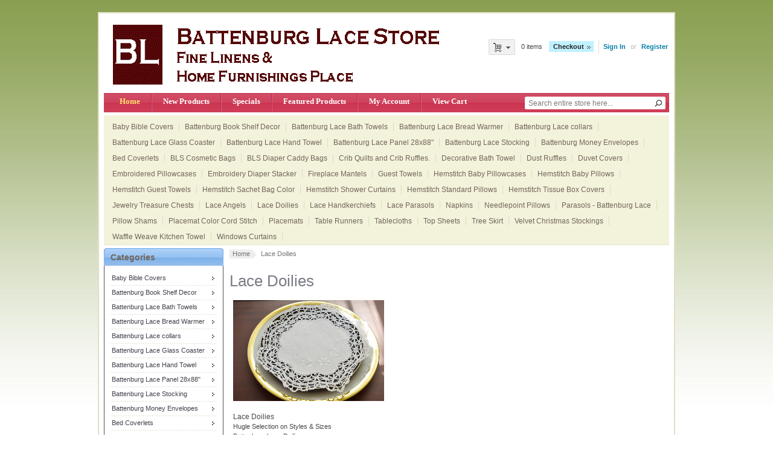

--- FILE ---
content_type: text/html; charset=utf-8
request_url: https://store.battenburglace.com/index.php?main_page=index&cPath=37
body_size: 78273
content:
<!DOCTYPE html PUBLIC "-//W3C//DTD XHTML 1.0 Transitional//EN" "http://www.w3.org/TR/xhtml1/DTD/xhtml1-transitional.dtd">
<html xmlns="http://www.w3.org/1999/xhtml" dir="ltr" lang="en">
<head>
<title>Lace Doilies : battenburg lace store, the home fashion center</title>
<meta http-equiv="Content-Type" content="text/html; charset=utf-8" />
<meta name="keywords" content="Tablecloths Lace Handkerchiefs Table Runners Lace Doilies Guest Towels Placemats Windows Curtains Lace Parasols Duvet Covers Battenburg Lace Bread Warmer Lace Angels Battenburg Lace Glass Coaster Hemstitch Sachet Bag Color Battenburg Lace collars Fireplace Mantels Hemstitch Baby Pillows Hemstitch Baby Pillowcases Napkins Hemstitch Shower Curtains Placemat Color Cord Stitch Waffle Weave Kitchen Towel Parasols - Battenburg Lace Hemstitch Tissue Box Covers Jewelry Treasure Chests Tree Skirt Battenburg Lace Stocking Crib Quilts and Crib Ruffles. Battenburg Lace Panel 28x88 Velvet Christmas Stockings Baby Bible Covers Battenburg Book Shelf Decor Battenburg Money Envelopes Bed Coverlets Embroidered Pillowcases Pillow Shams Dust Ruffles Top Sheets Battenburg Lace Hand Towel Decorative Bath Towel Hemstitch Guest Towels Battenburg Lace Bath Towels Needlepoint Pillows Hemstitch Standard Pillows Embroidery Diaper Stacker BLS Cosmetic Bags BLS Diaper Caddy Bags battenburg lace, lace, doily, placemat, wedding , apron , curtains, bed coverlet , bed ruffle, pillow , shower curtain, tablecloth, pillow, runner, handkerchief Lace Doilies" />
<meta name="description" content="battenburg lace store : Lace Doilies - Tablecloths Lace Handkerchiefs Table Runners Lace Doilies Guest Towels Placemats Windows Curtains Lace Parasols Duvet Covers Battenburg Lace Bread Warmer Lace Angels Battenburg Lace Glass Coaster Hemstitch Sachet Bag Color Battenburg Lace collars Fireplace Mantels Hemstitch Baby Pillows Hemstitch Baby Pillowcases Napkins Hemstitch Shower Curtains Placemat Color Cord Stitch Waffle Weave Kitchen Towel Parasols - Battenburg Lace Hemstitch Tissue Box Covers Jewelry Treasure Chests Tree Skirt Battenburg Lace Stocking Crib Quilts and Crib Ruffles. Battenburg Lace Panel 28x88 Velvet Christmas Stockings Baby Bible Covers Battenburg Book Shelf Decor Battenburg Money Envelopes Bed Coverlets Embroidered Pillowcases Pillow Shams Dust Ruffles Top Sheets Battenburg Lace Hand Towel Decorative Bath Towel Hemstitch Guest Towels Battenburg Lace Bath Towels Needlepoint Pillows Hemstitch Standard Pillows Embroidery Diaper Stacker BLS Cosmetic Bags BLS Diaper Caddy Bags battenburg lace, lace, doily, placemat, wedding , apron , curtains, bed coverlet , bed ruffle, pillow , shower curtain, tablecloth, pillow, runner, handkerchief" />
<meta http-equiv="imagetoolbar" content="no" />

<base href="https://store.battenburglace.com/" />
<link rel="canonical" href="https://store.battenburglace.com/index.php?main_page=index&amp;cPath=37" />

<link rel="stylesheet" type="text/css" href="includes/templates/battenburglacestore/css/style_gxconveyor.css" />
<link rel="stylesheet" type="text/css" href="includes/templates/battenburglacestore/css/styles_gxbanner.css" />
<link rel="stylesheet" type="text/css" href="includes/templates/battenburglacestore/css/stylesheet.css" />
<link rel="stylesheet" type="text/css" href="includes/templates/battenburglacestore/css/stylesheet_categories_menu.css" />
<link rel="stylesheet" type="text/css" href="includes/templates/battenburglacestore/css/stylesheet_ceon_manual_card.css" />
<link rel="stylesheet" type="text/css" href="includes/templates/battenburglacestore/css/stylesheet_css_buttons.css" />
<link rel="stylesheet" type="text/css" href="includes/templates/battenburglacestore/css/stylesheet_footer_menu.css" />
<link rel="stylesheet" type="text/css" href="includes/templates/battenburglacestore/css/stylesheet_select_popup.css" />
<link rel="stylesheet" type="text/css" media="print" href="includes/templates/battenburglacestore/css/print_stylesheet.css" />
<script type="text/javascript" src="includes/templates/battenburglacestore/jscript/jscript_jquery-1.7.1.min.js"></script>
<script type="text/javascript" src="includes/templates/battenburglacestore/jscript/jscript_menu_conf.js"></script>
  <script>window.jQuery || document.write('<script src="//code.jquery.com/jquery-1.11.1.min.js"><\/script>');</script>
  <script>window.jQuery || document.write('<script src="includes/templates/battenburglacestore/jscript/jquery.min.js"><\/script>');</script>

<link rel="stylesheet" type="text/css" href="includes/templates/battenburglacestore/css/zen_lightbox.css"><script type="text/javascript">
        if (typeof jQuery == 'undefined') {  
  document.write("<scr" + "ipt type=\"text/javascript\" src=\"//code.jquery.com/jquery-1.11.3.min.js\"></scr" + "ipt>");
  }
</script>
<script language="javascript" type="text/javascript"><!--
/*
	Slimbox v2.04 - The ultimate lightweight Lightbox clone for jQuery
	(c) 2007-2010 Christophe Beyls <http://www.digitalia.be>
	MIT-style license.
*/
eval(function(p,a,c,k,e,r){e=function(c){return(c<a?'':e(parseInt(c/a)))+((c=c%a)>35?String.fromCharCode(c+29):c.toString(36))};if(!''.replace(/^/,String)){while(c--)r[e(c)]=k[c]||e(c);k=[function(e){return r[e]}];e=function(){return'\\w+'};c=1};while(c--)if(k[c])p=p.replace(new RegExp('\\b'+e(c)+'\\b','g'),k[c]);return p}('(3(w){5 E=w(18),u,f,F=-1,n,x,D,v,y,L,r,m=!18.23,s=[],l=1r.24,k={},t=1f 19(),J=1f 19(),H,a,g,p,I,d,G,c,A,K;w(3(){w("25").1a(w([H=w(\'<Z 9="26" />\').12(C)[0],a=w(\'<Z 9="28" />\')[0],G=w(\'<Z 9="29" />\')[0]]).6("16","1s"));g=w(\'<Z 9="1t" />\').1u(a).1a(p=w(\'<Z 11="1g: 2a;" />\').1a([I=w(\'<a 9="2b" 1b="#" />\').12(B)[0],d=w(\'<a 9="2c" 1b="#" />\').12(e)[0]])[0])[0];c=w(\'<Z 9="2d" />\').1u(G).1a([w(\'<a 9="2e" 1b="#" />\').12(C)[0],A=w(\'<Z 9="2f" />\')[0],K=w(\'<Z 9="2g" />\')[0],w(\'<Z 11="2h: 2i;" />\')[0]])[0]});w.1h=3(O,N,M){u=w.2j({17:1i,1v:0.8,1j:1c,1k:1c,1l:"2k",1w:1x,1y:1x,1z:1c,1A:1c,1B:"19 {x} 2l {y}",1C:[27,2m,2n],1D:[2o,2p],1E:[2q,2r]},M);4(2s O=="2t"){O=[[O,N]];N=0}y=E.1F()+(E.X()/2);L=u.1w;r=u.1y;w(a).6({1d:1G.1H(0,y-(r/2)),Y:L,X:r,1m:-L/2}).1n();v=m||(H.1I&&(H.1I.1g!="2u"));4(v){H.11.1g="2v"}w(H).6("1J",u.1v).1K(u.1j);z();j(1);f=O;u.17=u.17&&(f.13>1);7 b(N)};w.2w.1h=3(M,P,O){P=P||3(Q){7[Q.1b,Q.2x]};O=O||3(){7 1L};5 N=1M;7 N.1N("12").12(3(){5 S=1M,U=0,T,Q=0,R;T=w.2y(N,3(W,V){7 O.2z(S,W,V)});2A(R=T.13;Q<R;++Q){4(T[Q]==S){U=Q}T[Q]=P(T[Q],Q)}7 w.1h(T,U,M)})};3 z(){5 N=E.2B(),M=E.Y();w([a,G]).6("1O",N+(M/2));4(v){w(H).6({1O:N,1d:E.1F(),Y:M,X:E.X()})}}3 j(M){4(M){w("2C").2D(m?"2E":"2F").1P(3(O,P){s[O]=[P,P.11.10];P.11.10="1e"})}1o{w.1P(s,3(O,P){P[0].11.10=P[1]});s=[]}5 N=M?"2G":"1N";E[N]("2H 2I",z);w(1r)[N]("2J",o)}3 o(O){5 N=O.2K,M=w.2L;7(M(N,u.1C)>=0)?C():(M(N,u.1E)>=0)?e():(M(N,u.1D)>=0)?B():1Q}3 B(){7 b(x)}3 e(){7 b(D)}3 b(M){4(M>=0){F=M;n=f[F][0];x=(F||(u.17?f.13:0))-1;D=((F+1)%f.13)||(u.17?0:-1);q();a.1R="2M";k=1f 19();k.1S=i;k.14=n}7 1i}3 i(){a.1R="";5 b=18.2N-15;5 c=18.2O-20;5 e=(b>c)?c:b;5 j=k.Y;5 l=k.X;4(j>l){l=e*l/j;j=e}1o{j=e*j/l;l=e}4(k.Y>j||k.X>l){$(g).6({1T:"1U("+n+")",2P:""+j+"1V "+l+"1V",10:"1e",16:"2Q"});$(p).Y(j);$([p,I,d]).X(l)}1o{$(g).6({1T:"1U("+n+")",10:"1e",16:""});$(p).Y(k.Y);$([p,I,d]).X(k.X)}$(\'#1t\').6(\'2R-2S\',\'2T\');w(A).1W(f[F][1]||"");w(K).1W((((f.13>1)&&u.1B)||"").1X(/{x}/,F+1).1X(/{y}/,f.13));4(x>=0){t.14=f[x][0]}4(D>=0){J.14=f[D][0]}L=g.1Y;r=g.1p;5 M=1G.1H(0,y-(r/2));4(a.1p!=r){w(a).1q({X:r,1d:M},u.1k,u.1l)}4(a.1Y!=L){w(a).1q({Y:L,1m:-L/2},u.1k,u.1l)}w(a).2U(3(){w(G).6({Y:L,1d:M+r,1m:-L/2,10:"1e",16:""});w(g).6({16:"1s",10:"",1J:""}).1K(u.1z,h)})}3 h(){4(x>=0){w(I).1n()}4(D>=0){w(d).1n()}w(c).6("1Z",-c.1p).1q({1Z:0},u.1A);G.11.10=""}3 q(){k.1S=1Q;k.14=t.14=J.14=n;w([a,g,c]).21(1L);w([I,d,g,G]).22()}3 C(){4(F>=0){q();F=x=D=-1;w(a).22();w(H).21().2V(u.1j,j)}7 1i}})(2W);',62,183,'|||function|if|var|css|return||id||||||||||||||||||||||||||||||||||||||||||||||||||height|width|div|visibility|style|click|length|src||display|loop|window|Image|append|href|400|top|hidden|new|position|slimbox|false|overlayFadeDuration|resizeDuration|resizeEasing|marginLeft|show|else|offsetHeight|animate|document|none|lbImage|appendTo|overlayOpacity|initialWidth|250|initialHeight|imageFadeDuration|captionAnimationDuration|counterText|closeKeys|previousKeys|nextKeys|scrollTop|Math|max|currentStyle|opacity|fadeIn|true|this|unbind|left|each|null|className|onload|backgroundImage|url|px|html|replace|offsetWidth|marginTop||stop|hide|XMLHttpRequest|documentElement|body|lbOverlay||lbCenter|lbBottomContainer|relative|lbPrevLink|lbNextLink|lbBottom|lbCloseLink|lbCaption|lbNumber|clear|both|extend|swing|of|88|67|37|80|39|78|typeof|string|fixed|absolute|fn|title|grep|call|for|scrollLeft|object|add|select|embed|bind|scroll|resize|keydown|which|inArray|lbLoading|innerWidth|innerHeight|backgroundSize|block|background|size|contain|queue|fadeOut|jQuery'.split('|'),0,{}))
// AUTOLOAD CODE BLOCK (MAY BE CHANGED OR REMOVED)
if (!/android|iphone|ipod|series60|symbian|windows ce|blackberry/i.test(navigator.userAgent)) {
	jQuery(function($) {
		$("a[rel^='lightbox']").slimbox({/* Put custom options here */
		
				loop: false,
				initialWidth: 100, //1024
				initialHeight: 100, //768
				overlayOpacity: 0.8,
				overlayFadeDuration: 800,
				resizeDuration: 400,
				resizeEasing: "easeOutElastic",
				imageFadeDuration: 400,
				counterText: "<strong>{x}</strong> of <strong>{y}</strong>",
				previousKeys: [37, 80, 16],
				nextKeys: [39, 78, 17],
				closeKeys: [27, 70],
				captionAnimationDuration: 0,
		
		}, null, function(el) {
			return (this == el) || ((this.rel.length > 8) && (this.rel == el.rel));
		});
	});
}
jQuery(function($) {
        $("a[rel^='lightbox']").slimbox({overlayOpacity:0.8,overlayFadeDuration:400,resizeDuration:400,resizeTransition:false,initialWidth:250,initialHeight:250,imageFadeDuration:400,captionAnimationDuration:400,counterText:"Image {x} of {y}",closeKeys:[27,88,67],previousKeys:[37,80],nextKeys:[39,78]}, function(el) 
        {
                return [el.href, el.title /* + '<br /><a href="' + el.href + '">Download this image</a>'*/];
        }, function(el) {
                return (this == el) || ((this.rel.length > 8) && (this.rel == el.rel));
        });
        });
//--></script>

</head>

<body id="indexBody">
<!--[if IE 6]>
<script type="text/javascript" src="gxbanner_template1014/transparent_png.js"></script>
<script type="text/javascript">
    DD_belatedPNG.fix('.page a, .center-upper-bg, .center-bottom-bg, .body-bg, .left_handle, .right_handle, .shadow_left, .shadow_right'); 
</script>
<![endif]-->

<div class="body-wrapper">
<div class="body-upper-bg">
<div class="body-bottom-bg">

<div class="clearBoth"></div>

<div id="header_bg">
	<div>

	

<!--bof-header logo and navigation display-->

<div id="headerWrapper">
    <div class="center-upper-bg centered-wrapper"></div>

    <div class="body-bg">
        <div class="header_wrapper">

	      <div class="header-tools">
	       <!--bof-branding display-->
                <div id="logoWrapper"><div id="logo"><a href="https://store.battenburglace.com/"><img src="includes/templates/battenburglacestore/images/logo.gif" alt="" width="620" height="124" /></a></div>
                </div>
	
				<!--bof-header ezpage links-->
				<div class="topper-menu float-right">
																</div>
				<!--eof-header ezpage links-->


	           <!-- Languages/currency -->
		       <div class="languages-wrapper">
                              
                                 
		       </div>    

			   
			   <div id="login_logout_section" class="float-right">
	            <!--login-->
	            		       	               <a href="https://store.battenburglace.com/index.php?main_page=login">Sign In</a>
		          <span>&nbsp;or&nbsp;</span>
		                         <span><a href="https://store.battenburglace.com/index.php?main_page=create_account">Register</a></span>
	                          <!--/login-->	
	           </div>
			   
			   <div align="right" class="cart-header-wrapper">
					  <!-- header cart section -->
					  <table align="right" class="align-center cart-header">
						<tr>
						   <td>
							   <div class="hidden cart-dropdown-wrapper">
								  <div class="cart-tab-wrapper"><img src="includes/templates/battenburglacestore/images/spacer.gif" width="1" height="1" alt="" /></div>
								  <div class="popup-border">
									 <div class="content-wrapper">
									   <div class="cart-scrolling-wrapper">
											<div><div class="cartBoxEmpty">Your cart is empty.</div></div>									   </div>
						
									   <div class="popup-cart-link-box">
											<a href="https://store.battenburglace.com/index.php?main_page=shopping_cart">View Cart</a>
											<a href="https://store.battenburglace.com/index.php?main_page=checkout_shipping">Checkout</a>
									   </div>
									 </div>
								  </div>
							   </div>
						   </td>
						   <td>
								<div id="cartBoxEmpty" class="cart-icon"><a href="https://store.battenburglace.com/index.php?main_page=shopping_cart"><img class="empty float-left" alt="" src="includes/templates/battenburglacestore/images/spacer.gif" /></a>0 items&nbsp;</div></td><td class="blue-link"><a href="https://store.battenburglace.com/index.php?main_page=checkout_shipping">Checkout</a>		
						   </td>
						</tr>
					</table>
				</div>
			   <div class="clearBoth"></div>
			   <div class="main_menu_panel">
               
<div id="top_nav">
    <div id="tab_nav">
	   <ul class="list-style-none">
        <li class="tab_active"><a href="https://store.battenburglace.com/">Home</a></li><li class="menu_saparator">&nbsp;</li>

		<li class=""><a href="index.php?main_page=products_new">New Products</a></li><li class="menu_saparator">&nbsp;</li>

		<li class=""><a href="index.php?main_page=specials">Specials</a></li><li class="menu_saparator">&nbsp;</li>

		<li class=""><a href="index.php?main_page=featured_products">Featured Products</a></li><li class="menu_saparator">&nbsp;</li>

		<li class=""><a href="https://store.battenburglace.com/index.php?main_page=account">My Account</a></li><li class="menu_saparator">&nbsp;</li>

		<li class=""><a href="https://store.battenburglace.com/index.php?main_page=shopping_cart">View Cart</a></li>
	   </ul>
    </div>	
</div> 
	


               <!--search-->
				<div class="search-header">
					   <form name="quick_find_header" action="https://store.battenburglace.com/index.php?main_page=advanced_search_result" method="get"><input type="hidden" name="main_page" value="advanced_search_result" /><input type="hidden" name="search_in_description" value="1" /><div class="search-header-input"><input type="text" name="keyword" size="6" maxlength="60" value="Search entire store here..." onfocus="if (this.value == 'Search entire store here...') this.value = '';" onblur="if (this.value == '') this.value = 'Search entire store here...';" /></div><input class="button-search-header" type="image" src="includes/templates/battenburglacestore/images/search_header_button.gif" value="Serch" /></form>					   <!--	<div class="advanced_search float-left">
							<a href="index.php?main_page=advanced_search"><?php/* echo HEADER_ADVANCED_SEARCH;*/ ?></a>
							</div>-->
				</div>
				<!--/search-->

          </div>
          <!--eof-branding display-->
	    </div>

          <!--bof-optional categories tabs navigation display-->
          <div id="nav-cat"><ul class="level1"><li>
<a href="https://store.battenburglace.com/index.php?main_page=index&amp;cPath=330">Baby Bible Covers</a></li><li class="submenu">
<a href="https://store.battenburglace.com/index.php?main_page=index&amp;cPath=366">Battenburg Book Shelf Decor</a><ul class="level2"><li>
<a href="https://store.battenburglace.com/index.php?main_page=index&amp;cPath=366_367">Butterfly Book Shelf Decor</a></li><li>
<a href="https://store.battenburglace.com/index.php?main_page=index&amp;cPath=366_368">Pineapple Book Shelf Decor</a></li></ul></li><li>
<a href="https://store.battenburglace.com/index.php?main_page=index&amp;cPath=418">Battenburg Lace Bath Towels</a></li><li>
<a href="https://store.battenburglace.com/index.php?main_page=index&amp;cPath=109">Battenburg Lace Bread Warmer</a></li><li>
<a href="https://store.battenburglace.com/index.php?main_page=index&amp;cPath=115">Battenburg Lace collars</a></li><li>
<a href="https://store.battenburglace.com/index.php?main_page=index&amp;cPath=111">Battenburg Lace Glass Coaster</a></li><li>
<a href="https://store.battenburglace.com/index.php?main_page=index&amp;cPath=403">Battenburg Lace Hand Towel</a></li><li>
<a href="https://store.battenburglace.com/index.php?main_page=index&amp;cPath=299">Battenburg Lace Panel 28x88"</a></li><li>
<a href="https://store.battenburglace.com/index.php?main_page=index&amp;cPath=295">Battenburg Lace Stocking</a></li><li>
<a href="https://store.battenburglace.com/index.php?main_page=index&amp;cPath=369">Battenburg Money Envelopes</a></li><li class="submenu">
<a href="https://store.battenburglace.com/index.php?main_page=index&amp;cPath=371">Bed Coverlets</a><ul class="level2"><li>
<a href="https://store.battenburglace.com/index.php?main_page=index&amp;cPath=371_391">English Eyelets Coverlets</a></li><li>
<a href="https://store.battenburglace.com/index.php?main_page=index&amp;cPath=371_372">Grace Coverlet & Bed Ruffles</a></li><li>
<a href="https://store.battenburglace.com/index.php?main_page=index&amp;cPath=371_394">Lotus Emerald Coverlet & Ruffle</a></li><li>
<a href="https://store.battenburglace.com/index.php?main_page=index&amp;cPath=371_374">Old Fashion Battenburg Coverlet</a></li><li>
<a href="https://store.battenburglace.com/index.php?main_page=index&amp;cPath=371_373">Pineapple Battenburg Coverlets</a></li></ul></li><li>
<a href="https://store.battenburglace.com/index.php?main_page=index&amp;cPath=447">BLS Cosmetic Bags</a></li><li>
<a href="https://store.battenburglace.com/index.php?main_page=index&amp;cPath=448">BLS Diaper Caddy Bags</a></li><li>
<a href="https://store.battenburglace.com/index.php?main_page=index&amp;cPath=296">Crib Quilts and Crib Ruffles.</a></li><li class="submenu">
<a href="https://store.battenburglace.com/index.php?main_page=index&amp;cPath=405">Decorative Bath Towel</a><ul class="level2"><li>
<a href="https://store.battenburglace.com/index.php?main_page=index&amp;cPath=405_406">Battenburg Lace Bath Towels</a></li><li>
<a href="https://store.battenburglace.com/index.php?main_page=index&amp;cPath=405_407">Hand Embroidered Bath Towels</a></li></ul></li><li class="submenu">
<a href="https://store.battenburglace.com/index.php?main_page=index&amp;cPath=386">Dust Ruffles</a><ul class="level2"><li>
<a href="https://store.battenburglace.com/index.php?main_page=index&amp;cPath=386_393">English Eyelet Dust Ruffle</a></li><li>
<a href="https://store.battenburglace.com/index.php?main_page=index&amp;cPath=386_390">Grace Embroidered Dust Ruffles</a></li><li>
<a href="https://store.battenburglace.com/index.php?main_page=index&amp;cPath=386_387">Imperial Embroidered Dust Ruffle</a></li><li>
<a href="https://store.battenburglace.com/index.php?main_page=index&amp;cPath=386_395">Lotus Emerald Embroidered Ruffle</a></li><li>
<a href="https://store.battenburglace.com/index.php?main_page=index&amp;cPath=386_388">OF Battenburg Dust Ruffles</a></li><li>
<a href="https://store.battenburglace.com/index.php?main_page=index&amp;cPath=386_389">Pineapple Battenburg Dust Ruffle</a></li></ul></li><li class="submenu">
<a href="https://store.battenburglace.com/index.php?main_page=index&amp;cPath=99">Duvet Covers</a><ul class="level2"><li>
<a href="https://store.battenburglace.com/index.php?main_page=index&amp;cPath=99_392">English Eyelet Duvet Cover</a></li><li>
<a href="https://store.battenburglace.com/index.php?main_page=index&amp;cPath=99_375">Imperial Embroidered Duvet Cover</a></li><li>
<a href="https://store.battenburglace.com/index.php?main_page=index&amp;cPath=99_100">Linen Hemstitch Duvet Covers</a></li><li>
<a href="https://store.battenburglace.com/index.php?main_page=index&amp;cPath=99_101">Pineapple Battenburg Duvets</a></li></ul></li><li>
<a href="https://store.battenburglace.com/index.php?main_page=index&amp;cPath=381">Embroidered Pillowcases</a></li><li>
<a href="https://store.battenburglace.com/index.php?main_page=index&amp;cPath=446">Embroidery Diaper Stacker</a></li><li>
<a href="https://store.battenburglace.com/index.php?main_page=index&amp;cPath=116">Fireplace Mantels</a></li><li class="submenu">
<a href="https://store.battenburglace.com/index.php?main_page=index&amp;cPath=38">Guest Towels</a><ul class="level2"><li>
<a href="https://store.battenburglace.com/index.php?main_page=index&amp;cPath=38_268">Guest Towel Cluny Lace</a></li><li>
<a href="https://store.battenburglace.com/index.php?main_page=index&amp;cPath=38_242">Guest Towel Colored Cord</a></li></ul></li><li class="submenu">
<a href="https://store.battenburglace.com/index.php?main_page=index&amp;cPath=133">Hemstitch Baby Pillowcases</a><ul class="level2"><li>
<a href="https://store.battenburglace.com/index.php?main_page=index&amp;cPath=133_134">Hemstitch baby pillowcases</a></li><li>
<a href="https://store.battenburglace.com/index.php?main_page=index&amp;cPath=133_258">Hemstitch Baby Pillowcases Color</a></li></ul></li><li class="submenu">
<a href="https://store.battenburglace.com/index.php?main_page=index&amp;cPath=122">Hemstitch Baby Pillows</a><ul class="level2"><li>
<a href="https://store.battenburglace.com/index.php?main_page=index&amp;cPath=122_432">Dynasty Embroidered Baby Shams</a></li><li>
<a href="https://store.battenburglace.com/index.php?main_page=index&amp;cPath=122_433">Edinburgh Hemstitch Baby Shams</a></li><li>
<a href="https://store.battenburglace.com/index.php?main_page=index&amp;cPath=122_438">Heirloom Southern Heart Pillows</a></li><li>
<a href="https://store.battenburglace.com/index.php?main_page=index&amp;cPath=122_234">Hemstitch Baby Pillows 12x16"</a></li><li>
<a href="https://store.battenburglace.com/index.php?main_page=index&amp;cPath=122_233">Hemstitch Baby Square Pillow 12"</a></li><li class="submenu">
<a href="https://store.battenburglace.com/index.php?main_page=index&amp;cPath=122_229">Hemstitch Envelope Pillow Colors</a><ul class="level3"><li>
<a href="https://store.battenburglace.com/index.php?main_page=index&amp;cPath=122_229_228">Mini Hemsttich Envelope Pillow 8</a></li><li>
<a href="https://store.battenburglace.com/index.php?main_page=index&amp;cPath=122_229_227">Hemstitch Envelope Pillow 12x12"</a></li></ul></li><li>
<a href="https://store.battenburglace.com/index.php?main_page=index&amp;cPath=122_230">Hemstitch Envelope Pillow Dots</a></li><li>
<a href="https://store.battenburglace.com/index.php?main_page=index&amp;cPath=122_225">Hemstitch Multicolor Baby Pillow</a></li><li>
<a href="https://store.battenburglace.com/index.php?main_page=index&amp;cPath=122_239">Hemstitch Sham Polka Dots 12x12"</a></li><li>
<a href="https://store.battenburglace.com/index.php?main_page=index&amp;cPath=122_238">Hemstitch Shams Polka Dots 12x16</a></li><li class="submenu">
<a href="https://store.battenburglace.com/index.php?main_page=index&amp;cPath=122_443">Mini Baby Pillowsham Colors</a><ul class="level3"><li>
<a href="https://store.battenburglace.com/index.php?main_page=index&amp;cPath=122_443_444">8x8" Mini Baby Pilow shams</a></li><li>
<a href="https://store.battenburglace.com/index.php?main_page=index&amp;cPath=122_443_445">12x12 Baby Pillow Shams</a></li></ul></li><li>
<a href="https://store.battenburglace.com/index.php?main_page=index&amp;cPath=122_436">Triple Hemstitches Baby Pillows</a></li><li>
<a href="https://store.battenburglace.com/index.php?main_page=index&amp;cPath=122_437">Victoria Embroidered Baby Pillow</a></li></ul></li><li class="submenu">
<a href="https://store.battenburglace.com/index.php?main_page=index&amp;cPath=409">Hemstitch Guest Towels</a><ul class="level2"><li>
<a href="https://store.battenburglace.com/index.php?main_page=index&amp;cPath=409_424">Double Twisted Hemstitch Towel</a></li><li>
<a href="https://store.battenburglace.com/index.php?main_page=index&amp;cPath=409_421">English Bone Hemstitch Towel</a></li><li>
<a href="https://store.battenburglace.com/index.php?main_page=index&amp;cPath=409_420">Flax Linen Hemstitch Guest Towel</a></li><li>
<a href="https://store.battenburglace.com/index.php?main_page=index&amp;cPath=409_189">Hemstitch Guest Towel Color Trim</a></li><li>
<a href="https://store.battenburglace.com/index.php?main_page=index&amp;cPath=409_188">Hemstitch Guest Towel Multicolor</a></li><li>
<a href="https://store.battenburglace.com/index.php?main_page=index&amp;cPath=409_425">Polka Dots Hemstitch Guest Towel</a></li><li>
<a href="https://store.battenburglace.com/index.php?main_page=index&amp;cPath=409_187">Solid Color Guest Towels</a></li><li>
<a href="https://store.battenburglace.com/index.php?main_page=index&amp;cPath=409_360">Xmas Red Xmas Green Red Dots</a></li><li>
<a href="https://store.battenburglace.com/index.php?main_page=index&amp;cPath=409_357">Extra Fancy Guest Towels</a></li><li>
<a href="https://store.battenburglace.com/index.php?main_page=index&amp;cPath=409_358">Linen Hemstitch Guest Towels</a></li><li>
<a href="https://store.battenburglace.com/index.php?main_page=index&amp;cPath=409_359">Cotton Hemstitch Guest Towel</a></li></ul></li><li>
<a href="https://store.battenburglace.com/index.php?main_page=index&amp;cPath=114">Hemstitch Sachet Bag Color</a></li><li class="submenu">
<a href="https://store.battenburglace.com/index.php?main_page=index&amp;cPath=211">Hemstitch Shower Curtains</a><ul class="level2"><li>
<a href="https://store.battenburglace.com/index.php?main_page=index&amp;cPath=211_212">Hemstitch Shower Curtain Borders</a></li><li>
<a href="https://store.battenburglace.com/index.php?main_page=index&amp;cPath=211_215">Hemstitch Shower Curtain Color</a></li></ul></li><li class="submenu">
<a href="https://store.battenburglace.com/index.php?main_page=index&amp;cPath=427">Hemstitch Standard Pillows</a><ul class="level2"><li>
<a href="https://store.battenburglace.com/index.php?main_page=index&amp;cPath=427_241">Hemstitch Euro 26x26 Pillows</a></li><li>
<a href="https://store.battenburglace.com/index.php?main_page=index&amp;cPath=427_240">Hemstitch Standard Pillows</a></li></ul></li><li>
<a href="https://store.battenburglace.com/index.php?main_page=index&amp;cPath=287">Hemstitch Tissue Box Covers</a></li><li>
<a href="https://store.battenburglace.com/index.php?main_page=index&amp;cPath=288">Jewelry Treasure Chests</a></li><li class="submenu">
<a href="https://store.battenburglace.com/index.php?main_page=index&amp;cPath=110">Lace Angels</a><ul class="level2"><li>
<a href="https://store.battenburglace.com/index.php?main_page=index&amp;cPath=110_376">Battenburg Angels</a></li><li>
<a href="https://store.battenburglace.com/index.php?main_page=index&amp;cPath=110_402">Imperial Embroidered Angels</a></li></ul></li><li class="submenu">
<a href="https://store.battenburglace.com/index.php?main_page=index&amp;cPath=37">Lace Doilies</a><ul class="level2"><li class="submenu">
<a href="https://store.battenburglace.com/index.php?main_page=index&amp;cPath=37_331">Crochet Doilies</a><ul class="level3"><li class="submenu">
<a href="https://store.battenburglace.com/index.php?main_page=index&amp;cPath=37_331_43">Round Crochet Doilies</a><ul class="level4"><li>
<a href="https://store.battenburglace.com/index.php?main_page=index&amp;cPath=37_331_43_56">White color Round Crochet Doily</a></li><li>
<a href="https://store.battenburglace.com/index.php?main_page=index&amp;cPath=37_331_43_57">Wheat color Round Crochet Doily</a></li></ul></li><li class="submenu">
<a href="https://store.battenburglace.com/index.php?main_page=index&amp;cPath=37_331_74">Square Crochet Doilies</a><ul class="level4"><li>
<a href="https://store.battenburglace.com/index.php?main_page=index&amp;cPath=37_331_74_435">White color Square Crochet Doily</a></li><li>
<a href="https://store.battenburglace.com/index.php?main_page=index&amp;cPath=37_331_74_434">Wheat color Square Crochet Doily</a></li></ul></li><li class="submenu">
<a href="https://store.battenburglace.com/index.php?main_page=index&amp;cPath=37_331_41">Hearts Crochet Doilies</a><ul class="level4"><li>
<a href="https://store.battenburglace.com/index.php?main_page=index&amp;cPath=37_331_41_429">Wheat color Hearts Crochet Doily</a></li><li>
<a href="https://store.battenburglace.com/index.php?main_page=index&amp;cPath=37_331_41_430">White color Heart Crochet Doily</a></li></ul></li></ul></li><li class="submenu">
<a href="https://store.battenburglace.com/index.php?main_page=index&amp;cPath=37_39">Round Doilies</a><ul class="level3"><li>
<a href="https://store.battenburglace.com/index.php?main_page=index&amp;cPath=37_39_51">Belgium 106 All Lace Doily</a></li><li>
<a href="https://store.battenburglace.com/index.php?main_page=index&amp;cPath=37_39_49">Belgium 108 All Lace Doily</a></li><li>
<a href="https://store.battenburglace.com/index.php?main_page=index&amp;cPath=37_39_428">Belgium 109 All Battenburg Doily</a></li><li>
<a href="https://store.battenburglace.com/index.php?main_page=index&amp;cPath=37_39_244">Belgium 668 All Lace Doily</a></li><li>
<a href="https://store.battenburglace.com/index.php?main_page=index&amp;cPath=37_39_260">Carolina Crochet Trims Doily</a></li><li class="submenu">
<a href="https://store.battenburglace.com/index.php?main_page=index&amp;cPath=37_39_52">Christina Butterfly Crystal Lace</a><ul class="level4"><li>
<a href="https://store.battenburglace.com/index.php?main_page=index&amp;cPath=37_39_52_62">Pistachio Shell Round Crystal</a></li><li>
<a href="https://store.battenburglace.com/index.php?main_page=index&amp;cPath=37_39_52_63">White Christina Crystal Doilies</a></li></ul></li><li class="submenu">
<a href="https://store.battenburglace.com/index.php?main_page=index&amp;cPath=37_39_46">Dyansty Cutworks Doilies</a><ul class="level4"><li>
<a href="https://store.battenburglace.com/index.php?main_page=index&amp;cPath=37_39_46_59">Pearled Ivory Round Dynasty</a></li><li>
<a href="https://store.battenburglace.com/index.php?main_page=index&amp;cPath=37_39_46_58">White Dynasty Round Doily</a></li></ul></li><li class="submenu">
<a href="https://store.battenburglace.com/index.php?main_page=index&amp;cPath=37_39_248">Emerald Embroidered Round Doily</a><ul class="level4"><li>
<a href="https://store.battenburglace.com/index.php?main_page=index&amp;cPath=37_39_248_250">Ecru Emerald Embroidered Doily</a></li><li>
<a href="https://store.battenburglace.com/index.php?main_page=index&amp;cPath=37_39_248_249">White Emerald Embroidered Doily</a></li></ul></li><li>
<a href="https://store.battenburglace.com/index.php?main_page=index&amp;cPath=37_39_48">Empress All Embroidery Doily</a></li><li class="submenu">
<a href="https://store.battenburglace.com/index.php?main_page=index&amp;cPath=37_39_44">Round Battenburg Lace Doilies</a><ul class="level4"><li>
<a href="https://store.battenburglace.com/index.php?main_page=index&amp;cPath=37_39_44_54">Ecru Battenburg Round doilies</a></li><li>
<a href="https://store.battenburglace.com/index.php?main_page=index&amp;cPath=37_39_44_53">White Battenburg Round doilies</a></li></ul></li><li>
<a href="https://store.battenburglace.com/index.php?main_page=index&amp;cPath=37_39_50">Round Happy Hearts Battenburg</a></li><li>
<a href="https://store.battenburglace.com/index.php?main_page=index&amp;cPath=37_39_55">Southern Hearts Cluny Doilies</a></li><li>
<a href="https://store.battenburglace.com/index.php?main_page=index&amp;cPath=37_39_259">Southern Stars Fine Crochet</a></li></ul></li><li class="submenu">
<a href="https://store.battenburglace.com/index.php?main_page=index&amp;cPath=37_40">Square Doilies</a><ul class="level3"><li class="submenu">
<a href="https://store.battenburglace.com/index.php?main_page=index&amp;cPath=37_40_104">Square Battenburg Lace Doilies</a><ul class="level4"><li>
<a href="https://store.battenburglace.com/index.php?main_page=index&amp;cPath=37_40_104_106">Ecru Square Battenburg Lace</a></li><li>
<a href="https://store.battenburglace.com/index.php?main_page=index&amp;cPath=37_40_104_105">White Square Battenburg Lace</a></li></ul></li><li class="submenu">
<a href="https://store.battenburglace.com/index.php?main_page=index&amp;cPath=37_40_73">Square Christina Crystal Lace</a><ul class="level4"><li>
<a href="https://store.battenburglace.com/index.php?main_page=index&amp;cPath=37_40_73_245">Pistachio Square Crystal Lace</a></li><li>
<a href="https://store.battenburglace.com/index.php?main_page=index&amp;cPath=37_40_73_246">White Square Crystal Lace</a></li></ul></li><li class="submenu">
<a href="https://store.battenburglace.com/index.php?main_page=index&amp;cPath=37_40_347">Square Doilies. Dynasty</a><ul class="level4"><li>
<a href="https://store.battenburglace.com/index.php?main_page=index&amp;cPath=37_40_347_349">Square doilies. Dynasty White</a></li><li>
<a href="https://store.battenburglace.com/index.php?main_page=index&amp;cPath=37_40_347_348">Square Doilies. Dynasty. Pearl</a></li></ul></li><li>
<a href="https://store.battenburglace.com/index.php?main_page=index&amp;cPath=37_40_291">Square Happy Hearts Battenburg</a></li></ul></li></ul></li><li class="submenu">
<a href="https://store.battenburglace.com/index.php?main_page=index&amp;cPath=12">Lace Handkerchiefs</a><ul class="level2"><li>
<a href="https://store.battenburglace.com/index.php?main_page=index&amp;cPath=12_414">Black Handkerchiefs</a></li><li>
<a href="https://store.battenburglace.com/index.php?main_page=index&amp;cPath=12_415">Blue Handkerchiefs</a></li><li>
<a href="https://store.battenburglace.com/index.php?main_page=index&amp;cPath=12_413">Classic Hemstitch Handkerchiefs</a></li><li>
<a href="https://store.battenburglace.com/index.php?main_page=index&amp;cPath=12_316">Classic Lace Handkerchiefs</a></li><li>
<a href="https://store.battenburglace.com/index.php?main_page=index&amp;cPath=12_318">Cotton handkerchief Lace Trimmed</a></li><li>
<a href="https://store.battenburglace.com/index.php?main_page=index&amp;cPath=12_317">Embroidery Handkerchiefs</a></li><li>
<a href="https://store.battenburglace.com/index.php?main_page=index&amp;cPath=12_208">Hemstitch Handkerchief & Colors</a></li><li>
<a href="https://store.battenburglace.com/index.php?main_page=index&amp;cPath=12_328">Venetian Lace Handkerchiefs</a></li></ul></li><li class="submenu">
<a href="https://store.battenburglace.com/index.php?main_page=index&amp;cPath=95">Lace Parasols</a><ul class="level2"><li>
<a href="https://store.battenburglace.com/index.php?main_page=index&amp;cPath=95_96">Battenburg Lace Parasols</a></li><li>
<a href="https://store.battenburglace.com/index.php?main_page=index&amp;cPath=95_97">Hemstitch Parasols</a></li></ul></li><li class="submenu">
<a href="https://store.battenburglace.com/index.php?main_page=index&amp;cPath=159">Napkins</a><ul class="level2"><li class="submenu">
<a href="https://store.battenburglace.com/index.php?main_page=index&amp;cPath=159_161">Cocktail Napkins.</a><ul class="level3"><li>
<a href="https://store.battenburglace.com/index.php?main_page=index&amp;cPath=159_161_410">Cocktail Napkin Polka Dots</a></li><li>
<a href="https://store.battenburglace.com/index.php?main_page=index&amp;cPath=159_161_412">English Bone China 6x6 Napkin</a></li><li>
<a href="https://store.battenburglace.com/index.php?main_page=index&amp;cPath=159_161_365">Festive Colored Corded 6" Napkin</a></li><li>
<a href="https://store.battenburglace.com/index.php?main_page=index&amp;cPath=159_161_364">Festive Colored Polka Dot Napkin</a></li><li>
<a href="https://store.battenburglace.com/index.php?main_page=index&amp;cPath=159_161_266">Flax Linen Hemstitch Cocktail</a></li><li>
<a href="https://store.battenburglace.com/index.php?main_page=index&amp;cPath=159_161_363">Multi Colored Cocktail Napkins</a></li><li>
<a href="https://store.battenburglace.com/index.php?main_page=index&amp;cPath=159_161_362">Solid Hemstitch Cocktail Napkin</a></li><li>
<a href="https://store.battenburglace.com/index.php?main_page=index&amp;cPath=159_161_370">White Cocktail with Color Border</a></li><li>
<a href="https://store.battenburglace.com/index.php?main_page=index&amp;cPath=159_161_411">Xmas Red Xmas Green Napkins</a></li></ul></li><li class="submenu">
<a href="https://store.battenburglace.com/index.php?main_page=index&amp;cPath=159_319">Dining Napkins</a><ul class="level3"><li>
<a href="https://store.battenburglace.com/index.php?main_page=index&amp;cPath=159_319_324">Battenburg Lace Napkins</a></li><li>
<a href="https://store.battenburglace.com/index.php?main_page=index&amp;cPath=159_319_322">Crochet Napkins</a></li><li>
<a href="https://store.battenburglace.com/index.php?main_page=index&amp;cPath=159_319_325">Embroidery Hemstitch Napkin</a></li><li>
<a href="https://store.battenburglace.com/index.php?main_page=index&amp;cPath=159_319_323">Napkin Crochet Edges</a></li><li>
<a href="https://store.battenburglace.com/index.php?main_page=index&amp;cPath=159_319_321">Rose Embroidery Napkin</a></li></ul></li><li>
<a href="https://store.battenburglace.com/index.php?main_page=index&amp;cPath=159_426">Double Twisted Hemstitch Napkin</a></li><li>
<a href="https://store.battenburglace.com/index.php?main_page=index&amp;cPath=159_329">Hemstitch Appetizer Napkins</a></li><li>
<a href="https://store.battenburglace.com/index.php?main_page=index&amp;cPath=159_327">Hemstitch Luncheon Napkins</a></li><li class="submenu">
<a href="https://store.battenburglace.com/index.php?main_page=index&amp;cPath=159_171">Hemstitch Napkin in Colors</a><ul class="level3"><li>
<a href="https://store.battenburglace.com/index.php?main_page=index&amp;cPath=159_171_177">Solid Color Hemstitch Napkin</a></li><li>
<a href="https://store.battenburglace.com/index.php?main_page=index&amp;cPath=159_171_178">Hemstitch Napkin Color Trims</a></li><li>
<a href="https://store.battenburglace.com/index.php?main_page=index&amp;cPath=159_171_179">Multicolored Hemstitch Napkin</a></li></ul></li><li>
<a href="https://store.battenburglace.com/index.php?main_page=index&amp;cPath=159_320">Linen Hemstitch Dinner Napkins</a></li><li>
<a href="https://store.battenburglace.com/index.php?main_page=index&amp;cPath=159_326">Linen Hemstitch Luncheon Dots</a></li></ul></li><li>
<a href="https://store.battenburglace.com/index.php?main_page=index&amp;cPath=419">Needlepoint Pillows</a></li><li>
<a href="https://store.battenburglace.com/index.php?main_page=index&amp;cPath=281">Parasols - Battenburg Lace</a></li><li class="submenu">
<a href="https://store.battenburglace.com/index.php?main_page=index&amp;cPath=384">Pillow Shams</a><ul class="level2"><li>
<a href="https://store.battenburglace.com/index.php?main_page=index&amp;cPath=384_383">Battenburg Pillow Shams</a></li><li class="submenu">
<a href="https://store.battenburglace.com/index.php?main_page=index&amp;cPath=384_377">Embroidered Pillow Shams</a><ul class="level3"><li>
<a href="https://store.battenburglace.com/index.php?main_page=index&amp;cPath=384_377_378">English Eyelets Embroidered Sham</a></li><li>
<a href="https://store.battenburglace.com/index.php?main_page=index&amp;cPath=384_377_137">Hemstitch Standard Pillow Sham</a></li><li>
<a href="https://store.battenburglace.com/index.php?main_page=index&amp;cPath=384_377_379">Lotus Embroidered Cotton Shams</a></li><li>
<a href="https://store.battenburglace.com/index.php?main_page=index&amp;cPath=384_377_243">Scalloped Embroidered Shams</a></li><li>
<a href="https://store.battenburglace.com/index.php?main_page=index&amp;cPath=384_377_123">Victorian Embroidered Flange</a></li><li>
<a href="https://store.battenburglace.com/index.php?main_page=index&amp;cPath=384_377_124">Victorian Embroidered Ruffled</a></li></ul></li><li>
<a href="https://store.battenburglace.com/index.php?main_page=index&amp;cPath=384_400">Linen Hemstitch Pillow Shams</a></li></ul></li><li>
<a href="https://store.battenburglace.com/index.php?main_page=index&amp;cPath=220">Placemat Color Cord Stitch</a></li><li class="submenu">
<a href="https://store.battenburglace.com/index.php?main_page=index&amp;cPath=66">Placemats</a><ul class="level2"><li class="submenu">
<a href="https://store.battenburglace.com/index.php?main_page=index&amp;cPath=66_337">Battenburg Placemats</a><ul class="level3"><li>
<a href="https://store.battenburglace.com/index.php?main_page=index&amp;cPath=66_337_340">Battenburg Placemat 14"x20"</a></li><li>
<a href="https://store.battenburglace.com/index.php?main_page=index&amp;cPath=66_337_338">Round Battenburg Placemats</a></li><li>
<a href="https://store.battenburglace.com/index.php?main_page=index&amp;cPath=66_337_339">Square Battenburg Placemats</a></li></ul></li><li class="submenu">
<a href="https://store.battenburglace.com/index.php?main_page=index&amp;cPath=66_333">Crochet Placemat</a><ul class="level3"><li>
<a href="https://store.battenburglace.com/index.php?main_page=index&amp;cPath=66_333_336">Crochet Placemat 14"x20"</a></li><li>
<a href="https://store.battenburglace.com/index.php?main_page=index&amp;cPath=66_333_334">Round Crochet Placemats</a></li><li>
<a href="https://store.battenburglace.com/index.php?main_page=index&amp;cPath=66_333_335">Square Crochet Placemats</a></li></ul></li><li class="submenu">
<a href="https://store.battenburglace.com/index.php?main_page=index&amp;cPath=66_439">Round Placemats</a><ul class="level3"><li>
<a href="https://store.battenburglace.com/index.php?main_page=index&amp;cPath=66_439_440">Round Battenburg Placemats</a></li><li>
<a href="https://store.battenburglace.com/index.php?main_page=index&amp;cPath=66_439_441">Round Crochet Placemats</a></li></ul></li><li>
<a href="https://store.battenburglace.com/index.php?main_page=index&amp;cPath=66_345">Linen Placemats</a></li><li>
<a href="https://store.battenburglace.com/index.php?main_page=index&amp;cPath=66_346">Hemstitch Placemats</a></li><li class="submenu">
<a href="https://store.battenburglace.com/index.php?main_page=index&amp;cPath=66_332">Square Placemats</a><ul class="level3"><li>
<a href="https://store.battenburglace.com/index.php?main_page=index&amp;cPath=66_332_343">Square Embroidered Placemat</a></li><li>
<a href="https://store.battenburglace.com/index.php?main_page=index&amp;cPath=66_332_342">Square Hemstitch Placemats</a></li><li>
<a href="https://store.battenburglace.com/index.php?main_page=index&amp;cPath=66_332_341">Square Hemstitch Polka Dots</a></li></ul></li><li class="submenu">
<a href="https://store.battenburglace.com/index.php?main_page=index&amp;cPath=66_350">Multicolor Hemstitch Placemats</a><ul class="level3"><li>
<a href="https://store.battenburglace.com/index.php?main_page=index&amp;cPath=66_350_353">All Color Hemstitch Placemats</a></li><li>
<a href="https://store.battenburglace.com/index.php?main_page=index&amp;cPath=66_350_351">Multicolor Hemstitch Placemats</a></li><li>
<a href="https://store.battenburglace.com/index.php?main_page=index&amp;cPath=66_350_352">White Hemstitch Color Border</a></li></ul></li><li>
<a href="https://store.battenburglace.com/index.php?main_page=index&amp;cPath=66_154">Heart Placemat</a></li><li>
<a href="https://store.battenburglace.com/index.php?main_page=index&amp;cPath=66_344">Simple Plain Placemat</a></li></ul></li><li class="submenu">
<a href="https://store.battenburglace.com/index.php?main_page=index&amp;cPath=13">Table Runners</a><ul class="level2"><li>
<a href="https://store.battenburglace.com/index.php?main_page=index&amp;cPath=13_17">Battenburg Lace Runner</a></li><li>
<a href="https://store.battenburglace.com/index.php?main_page=index&amp;cPath=13_138">Battenburg Medallion Runner</a></li><li>
<a href="https://store.battenburglace.com/index.php?main_page=index&amp;cPath=13_18">Christina Butterfly Crystal Lace</a></li><li>
<a href="https://store.battenburglace.com/index.php?main_page=index&amp;cPath=13_15">Crochet Lace Table Runner</a></li><li>
<a href="https://store.battenburglace.com/index.php?main_page=index&amp;cPath=13_21">Edinburgh Hemstitch Runner</a></li><li>
<a href="https://store.battenburglace.com/index.php?main_page=index&amp;cPath=13_16">Fancy Embroidery Grace Runner</a></li><li>
<a href="https://store.battenburglace.com/index.php?main_page=index&amp;cPath=13_276">Linen Runner Natural Linen Flax</a></li><li>
<a href="https://store.battenburglace.com/index.php?main_page=index&amp;cPath=13_315">Linen Runner Winter White</a></li><li>
<a href="https://store.battenburglace.com/index.php?main_page=index&amp;cPath=13_19">Oval Battenburg Runner</a></li><li>
<a href="https://store.battenburglace.com/index.php?main_page=index&amp;cPath=13_14">Oval Christina Butterflies</a></li><li>
<a href="https://store.battenburglace.com/index.php?main_page=index&amp;cPath=13_265">Table Runner Empress Embroidery</a></li><li>
<a href="https://store.battenburglace.com/index.php?main_page=index&amp;cPath=13_206">Table Runner Solid color</a></li><li class="submenu">
<a href="https://store.battenburglace.com/index.php?main_page=index&amp;cPath=13_202">Table runner. Color Trims.</a><ul class="level3"><li>
<a href="https://store.battenburglace.com/index.php?main_page=index&amp;cPath=13_202_205">Table runner. Color Trims. 16x45</a></li><li>
<a href="https://store.battenburglace.com/index.php?main_page=index&amp;cPath=13_202_203">Table Runner. Color Trims. 16x54</a></li><li>
<a href="https://store.battenburglace.com/index.php?main_page=index&amp;cPath=13_202_207">Table Runner. Color Trims. 16x72</a></li></ul></li></ul></li><li class="submenu">
<a href="https://store.battenburglace.com/index.php?main_page=index&amp;cPath=2">Tablecloths</a><ul class="level2"><li class="submenu">
<a href="https://store.battenburglace.com/index.php?main_page=index&amp;cPath=2_3">Dinner Size Tablecloths</a><ul class="level3"><li>
<a href="https://store.battenburglace.com/index.php?main_page=index&amp;cPath=2_3_264">Battenburg Lace Tablecloth</a></li><li>
<a href="https://store.battenburglace.com/index.php?main_page=index&amp;cPath=2_3_30">Canterbury Battenburg Lace</a></li><li class="submenu">
<a href="https://store.battenburglace.com/index.php?main_page=index&amp;cPath=2_3_25">Crochet Tablecloths.</a><ul class="level4"><li>
<a href="https://store.battenburglace.com/index.php?main_page=index&amp;cPath=2_3_25_263">Traditional Crochet Tablecloth</a></li><li>
<a href="https://store.battenburglace.com/index.php?main_page=index&amp;cPath=2_3_25_26">Crochet Tablecloth Rhododendron</a></li><li>
<a href="https://store.battenburglace.com/index.php?main_page=index&amp;cPath=2_3_25_27">Crochet Tablecloth EveryGreen</a></li></ul></li><li>
<a href="https://store.battenburglace.com/index.php?main_page=index&amp;cPath=2_3_300">Edinburgh Hemstitch Embroidery</a></li><li>
<a href="https://store.battenburglace.com/index.php?main_page=index&amp;cPath=2_3_309">Festive Tablecloth. Red & Black.</a></li><li>
<a href="https://store.battenburglace.com/index.php?main_page=index&amp;cPath=2_3_23">Imperial Style tablecloth. OVAL</a></li><li>
<a href="https://store.battenburglace.com/index.php?main_page=index&amp;cPath=2_3_24">Imperial Tablecloth Rectangular</a></li><li>
<a href="https://store.battenburglace.com/index.php?main_page=index&amp;cPath=2_3_28">Irish Rose Tablecloth</a></li><li>
<a href="https://store.battenburglace.com/index.php?main_page=index&amp;cPath=2_3_22">Luxemburg Hemstitch Style</a></li><li>
<a href="https://store.battenburglace.com/index.php?main_page=index&amp;cPath=2_3_32">Tiffany Embroidery Tablecloths</a></li><li>
<a href="https://store.battenburglace.com/index.php?main_page=index&amp;cPath=2_3_286">Granny Square Blocks with Tassel</a></li></ul></li><li class="submenu">
<a href="https://store.battenburglace.com/index.php?main_page=index&amp;cPath=2_4">Round Tablecloths</a><ul class="level3"><li>
<a href="https://store.battenburglace.com/index.php?main_page=index&amp;cPath=2_4_262">Battenburg Lace Round</a></li><li>
<a href="https://store.battenburglace.com/index.php?main_page=index&amp;cPath=2_4_10">Crochet Round Tablecloth</a></li><li>
<a href="https://store.battenburglace.com/index.php?main_page=index&amp;cPath=2_4_8">Emerald 90" Round Tablecloth</a></li><li>
<a href="https://store.battenburglace.com/index.php?main_page=index&amp;cPath=2_4_11">Hemstitched 90" Round tablecloth</a></li><li>
<a href="https://store.battenburglace.com/index.php?main_page=index&amp;cPath=2_4_9">Imperial 88" Round Tablecloth</a></li><li>
<a href="https://store.battenburglace.com/index.php?main_page=index&amp;cPath=2_4_91">Rose 68" Round Tablecloth</a></li></ul></li><li>
<a href="https://store.battenburglace.com/index.php?main_page=index&amp;cPath=2_6">Round Toppers</a></li><li>
<a href="https://store.battenburglace.com/index.php?main_page=index&amp;cPath=2_382">Small Embroidered Tablecloths</a></li><li class="submenu">
<a href="https://store.battenburglace.com/index.php?main_page=index&amp;cPath=2_5">Square Tablecloths.</a><ul class="level3"><li>
<a href="https://store.battenburglace.com/index.php?main_page=index&amp;cPath=2_5_311">90" Square HEMSTITCH tablecloths</a></li><li>
<a href="https://store.battenburglace.com/index.php?main_page=index&amp;cPath=2_5_200">Battenburg Square Tablecloths</a></li><li>
<a href="https://store.battenburglace.com/index.php?main_page=index&amp;cPath=2_5_197">Crochet Square Tablecloths</a></li><li>
<a href="https://store.battenburglace.com/index.php?main_page=index&amp;cPath=2_5_312">Edinburgh Square Hemstitch</a></li><li>
<a href="https://store.battenburglace.com/index.php?main_page=index&amp;cPath=2_5_89">Empress Square All Embroidery</a></li><li>
<a href="https://store.battenburglace.com/index.php?main_page=index&amp;cPath=2_5_310">Happy Festive 70" SQ.Tablecloths</a></li><li>
<a href="https://store.battenburglace.com/index.php?main_page=index&amp;cPath=2_5_314">Linen Square Winter White</a></li><li>
<a href="https://store.battenburglace.com/index.php?main_page=index&amp;cPath=2_5_90">Rose Garden Square Tablecloth</a></li><li>
<a href="https://store.battenburglace.com/index.php?main_page=index&amp;cPath=2_5_219">Square Tablecloth All Color</a></li><li>
<a href="https://store.battenburglace.com/index.php?main_page=index&amp;cPath=2_5_218">Square Tablecloth Color Trims</a></li><li>
<a href="https://store.battenburglace.com/index.php?main_page=index&amp;cPath=2_5_199">Square Tablecloth with Hemstitch</a></li><li>
<a href="https://store.battenburglace.com/index.php?main_page=index&amp;cPath=2_5_235">Square Tablecloths.</a></li></ul></li></ul></li><li class="submenu">
<a href="https://store.battenburglace.com/index.php?main_page=index&amp;cPath=396">Top Sheets</a><ul class="level2"><li>
<a href="https://store.battenburglace.com/index.php?main_page=index&amp;cPath=396_398">Edinburgh Hemstitch Top Sheet</a></li><li>
<a href="https://store.battenburglace.com/index.php?main_page=index&amp;cPath=396_397">Imperial Embroidered Top Sheets</a></li></ul></li><li>
<a href="https://store.battenburglace.com/index.php?main_page=index&amp;cPath=289">Tree Skirt</a></li><li>
<a href="https://store.battenburglace.com/index.php?main_page=index&amp;cPath=301">Velvet Christmas Stockings</a></li><li>
<a href="https://store.battenburglace.com/index.php?main_page=index&amp;cPath=236">Waffle Weave Kitchen Towel</a></li><li class="submenu">
<a href="https://store.battenburglace.com/index.php?main_page=index&amp;cPath=67">Windows Curtains</a><ul class="level2"><li>
<a href="https://store.battenburglace.com/index.php?main_page=index&amp;cPath=67_442">Battenburg Customs Panels</a></li><li>
<a href="https://store.battenburglace.com/index.php?main_page=index&amp;cPath=67_251">Heirloom Tuscany Lace Window Set</a></li><li>
<a href="https://store.battenburglace.com/index.php?main_page=index&amp;cPath=67_252">Sheer Windows Panels</a></li><li>
<a href="https://store.battenburglace.com/index.php?main_page=index&amp;cPath=67_71">Windows Curtains</a></li><li>
<a href="https://store.battenburglace.com/index.php?main_page=index&amp;cPath=67_72">Windows Swag</a></li><li>
<a href="https://store.battenburglace.com/index.php?main_page=index&amp;cPath=67_253">Windows Valance</a></li></ul></li></ul></div><!--[if IE 7]>
<script>
(function() {
	var zIndexNumber = 1000;
	var els = document.getElementById('nav-cat').getElementsByTagName('li');
	var i;
	for (i = 0; i < els.length; i++) {
		els[i].style.zIndex = zIndexNumber;
		zIndexNumber -= 10;
	};
})();

</script>
<![endif]-->          <!--eof-optional categories tabs navigation display-->




      </div>
    </div>
</div>
<!--eof-header logo and navigation display-->  
	</div>
</div>

<div class="body-bg">

<div class="mainWrapper">
<table width="100%" border="0" cellspacing="0" cellpadding="0" id="contentMainWrapper">
  <tr>

 <td id="navColumnOne" class="columnLeft" style="width: 198px">
<div class="float-left" id="navColumnOneWrapper" style="width: 198px"><!--// bof: categories //-->
<div class="leftBoxContainer" id="categories" style="width: 198">
<div class="sidebox-header-left main-sidebox-header-left"><h3 class="leftBoxHeading main-sidebox-header-right" id="categoriesHeading">Categories</h3></div>
<div id="categoriesContent" class="sideBoxContent">
<div class="categories-top-list -no-dots-"><a class="category-top" href="https://store.battenburglace.com/index.php?main_page=index&amp;cPath=330">Baby Bible Covers</a></div>
<div class="categories-top-list "><a class="category-top" href="https://store.battenburglace.com/index.php?main_page=index&amp;cPath=366">Battenburg Book Shelf Decor</a></div>
<div class="categories-top-list "><a class="category-top" href="https://store.battenburglace.com/index.php?main_page=index&amp;cPath=418">Battenburg Lace Bath Towels</a></div>
<div class="categories-top-list "><a class="category-top" href="https://store.battenburglace.com/index.php?main_page=index&amp;cPath=109">Battenburg Lace Bread Warmer</a></div>
<div class="categories-top-list "><a class="category-top" href="https://store.battenburglace.com/index.php?main_page=index&amp;cPath=115">Battenburg Lace collars</a></div>
<div class="categories-top-list "><a class="category-top" href="https://store.battenburglace.com/index.php?main_page=index&amp;cPath=111">Battenburg Lace Glass Coaster</a></div>
<div class="categories-top-list "><a class="category-top" href="https://store.battenburglace.com/index.php?main_page=index&amp;cPath=403">Battenburg Lace Hand Towel</a></div>
<div class="categories-top-list "><a class="category-top" href="https://store.battenburglace.com/index.php?main_page=index&amp;cPath=299">Battenburg Lace Panel 28x88"</a></div>
<div class="categories-top-list "><a class="category-top" href="https://store.battenburglace.com/index.php?main_page=index&amp;cPath=295">Battenburg Lace Stocking</a></div>
<div class="categories-top-list "><a class="category-top" href="https://store.battenburglace.com/index.php?main_page=index&amp;cPath=369">Battenburg Money Envelopes</a></div>
<div class="categories-top-list "><a class="category-top" href="https://store.battenburglace.com/index.php?main_page=index&amp;cPath=371">Bed Coverlets</a></div>
<div class="categories-top-list "><a class="category-top" href="https://store.battenburglace.com/index.php?main_page=index&amp;cPath=447">BLS Cosmetic Bags</a></div>
<div class="categories-top-list "><a class="category-top" href="https://store.battenburglace.com/index.php?main_page=index&amp;cPath=448">BLS Diaper Caddy Bags</a></div>
<div class="categories-top-list "><a class="category-top" href="https://store.battenburglace.com/index.php?main_page=index&amp;cPath=296">Crib Quilts and Crib Ruffles.</a></div>
<div class="categories-top-list "><a class="category-top" href="https://store.battenburglace.com/index.php?main_page=index&amp;cPath=405">Decorative Bath Towel</a></div>
<div class="categories-top-list "><a class="category-top" href="https://store.battenburglace.com/index.php?main_page=index&amp;cPath=386">Dust Ruffles</a></div>
<div class="categories-top-list "><a class="category-top" href="https://store.battenburglace.com/index.php?main_page=index&amp;cPath=99">Duvet Covers</a></div>
<div class="categories-top-list "><a class="category-top" href="https://store.battenburglace.com/index.php?main_page=index&amp;cPath=381">Embroidered Pillowcases</a></div>
<div class="categories-top-list "><a class="category-top" href="https://store.battenburglace.com/index.php?main_page=index&amp;cPath=446">Embroidery Diaper Stacker</a></div>
<div class="categories-top-list "><a class="category-top" href="https://store.battenburglace.com/index.php?main_page=index&amp;cPath=116">Fireplace Mantels</a></div>
<div class="categories-top-list "><a class="category-top" href="https://store.battenburglace.com/index.php?main_page=index&amp;cPath=38">Guest Towels</a></div>
<div class="categories-top-list "><a class="category-top" href="https://store.battenburglace.com/index.php?main_page=index&amp;cPath=133">Hemstitch Baby Pillowcases</a></div>
<div class="categories-top-list "><a class="category-top" href="https://store.battenburglace.com/index.php?main_page=index&amp;cPath=122">Hemstitch Baby Pillows</a></div>
<div class="categories-top-list "><a class="category-top" href="https://store.battenburglace.com/index.php?main_page=index&amp;cPath=409">Hemstitch Guest Towels</a></div>
<div class="categories-top-list "><a class="category-top" href="https://store.battenburglace.com/index.php?main_page=index&amp;cPath=114">Hemstitch Sachet Bag Color</a></div>
<div class="categories-top-list "><a class="category-top" href="https://store.battenburglace.com/index.php?main_page=index&amp;cPath=211">Hemstitch Shower Curtains</a></div>
<div class="categories-top-list "><a class="category-top" href="https://store.battenburglace.com/index.php?main_page=index&amp;cPath=427">Hemstitch Standard Pillows</a></div>
<div class="categories-top-list "><a class="category-top" href="https://store.battenburglace.com/index.php?main_page=index&amp;cPath=287">Hemstitch Tissue Box Covers</a></div>
<div class="categories-top-list "><a class="category-top" href="https://store.battenburglace.com/index.php?main_page=index&amp;cPath=288">Jewelry Treasure Chests</a></div>
<div class="categories-top-list "><a class="category-top" href="https://store.battenburglace.com/index.php?main_page=index&amp;cPath=110">Lace Angels</a></div>
<div class="categories-top-list "><a class="category-top" href="https://store.battenburglace.com/index.php?main_page=index&amp;cPath=37"><span class="category-subs-parent">Lace Doilies</span></a></div>
<div class="subcategory"><a class="category-subs" href="https://store.battenburglace.com/index.php?main_page=index&amp;cPath=37_331">&nbsp;Crochet Doilies</a></div>
<div class="subcategory"><a class="category-subs" href="https://store.battenburglace.com/index.php?main_page=index&amp;cPath=37_39">&nbsp;Round Doilies</a></div>
<div class="subcategory"><a class="category-subs" href="https://store.battenburglace.com/index.php?main_page=index&amp;cPath=37_40">&nbsp;Square Doilies</a></div>
<div class="categories-top-list "><a class="category-top" href="https://store.battenburglace.com/index.php?main_page=index&amp;cPath=12">Lace Handkerchiefs</a></div>
<div class="categories-top-list "><a class="category-top" href="https://store.battenburglace.com/index.php?main_page=index&amp;cPath=95">Lace Parasols</a></div>
<div class="categories-top-list "><a class="category-top" href="https://store.battenburglace.com/index.php?main_page=index&amp;cPath=159">Napkins</a></div>
<div class="categories-top-list "><a class="category-top" href="https://store.battenburglace.com/index.php?main_page=index&amp;cPath=419">Needlepoint Pillows</a></div>
<div class="categories-top-list "><a class="category-top" href="https://store.battenburglace.com/index.php?main_page=index&amp;cPath=281">Parasols - Battenburg Lace</a></div>
<div class="categories-top-list "><a class="category-top" href="https://store.battenburglace.com/index.php?main_page=index&amp;cPath=384">Pillow Shams</a></div>
<div class="categories-top-list "><a class="category-top" href="https://store.battenburglace.com/index.php?main_page=index&amp;cPath=220">Placemat Color Cord Stitch</a></div>
<div class="categories-top-list "><a class="category-top" href="https://store.battenburglace.com/index.php?main_page=index&amp;cPath=66">Placemats</a></div>
<div class="categories-top-list "><a class="category-top" href="https://store.battenburglace.com/index.php?main_page=index&amp;cPath=13">Table Runners</a></div>
<div class="categories-top-list "><a class="category-top" href="https://store.battenburglace.com/index.php?main_page=index&amp;cPath=2">Tablecloths</a></div>
<div class="categories-top-list "><a class="category-top" href="https://store.battenburglace.com/index.php?main_page=index&amp;cPath=396">Top Sheets</a></div>
<div class="categories-top-list "><a class="category-top" href="https://store.battenburglace.com/index.php?main_page=index&amp;cPath=289">Tree Skirt</a></div>
<div class="categories-top-list "><a class="category-top" href="https://store.battenburglace.com/index.php?main_page=index&amp;cPath=301">Velvet Christmas Stockings</a></div>
<div class="categories-top-list "><a class="category-top" href="https://store.battenburglace.com/index.php?main_page=index&amp;cPath=236">Waffle Weave Kitchen Towel</a></div>
<div class="categories-top-list "><a class="category-top" href="https://store.battenburglace.com/index.php?main_page=index&amp;cPath=67">Windows Curtains</a></div>
<br />
<a class="category-links" href="https://store.battenburglace.com/index.php?main_page=products_new">New Products ...</a><br />
</div></div>
<!--// eof: categories //-->
<!--// bof: subscribe //-->
<div class="leftBoxContainer" id="subscribe" style="width: 198">
<div class="sidebox-header-left "><h3 class="leftBoxHeading " id="subscribeHeading">Newsletter</h3></div>
<div id="subscribeContent" class="sideBoxContent centeredContent"><form name="subscribe" action="https://store.battenburglace.com/index.php?main_page=subscribe" method="post"><input type="hidden" name="securityToken" value="e58132c10b7cad9641bb9274ecc06be9" /><input type="hidden" name="act" value="subscribe" /><input type="hidden" name="main_page" value="subscribe" />Enter your email address to subscribe to our Newsletter.<label><input type="text" name="email" size="18" maxlength="90" style="width: 168px" value="Enter email address" onfocus="if (this.value == 'Enter email address') this.value = '';" /></label> <br /> <label><input type="radio" name="email_format" value="HTML" checked="checked" />HTML</label> <label style="white-space:nowrap"><input type="radio" name="email_format" value="TEXT" />TEXT-Only</label> <br /><input type="image" src="includes/templates/battenburglacestore/buttons/english/button_subscribe.gif" alt="Subscribe" title=" Subscribe " value="Subscribe"  /></form></div></div>
<!--// eof: subscribe //-->
</div></td>

    <td id="columnCenter" valign="top">
<!-- bof  breadcrumb -->
    <div id="navBreadCrumb">  <a href="https://store.battenburglace.com/">Home</a>
Lace Doilies
</div>
<!-- eof breadcrumb -->


<!-- bof upload alerts -->
<!-- eof upload alerts -->
<div class="centerColumn" id="indexCategories">
<h1 id="indexCategoriesHeading">Lace Doilies</h1>

<div id="categoryImgListing" class="categoryImg"><img src="images/Southern Hearts Lace 10 in Round Z.jpg" alt="" width="250" height="167" /></div>

<div id="categoryDescription" class="catDescContent"><p>Lace Doilies<br />
<span style="font-size:11px;">Hugle Selection on Styles &amp; Sizes<br />
Battenburg Lace Doilies<br />
Christina Butterfly Crystal Lace Doilies<br />
Round Crochet Doilies, Square Crcohet Doilies, Heart Crochet Doilies<br />
Embroidered Doilies<br />
Belgium All Lace Doilies</span></p></div>
<!-- BOF: Display grid of available sub-categories, if any -->

    <div class="categoryListBoxContents" style="width:33%;"><a href="https://store.battenburglace.com/index.php?main_page=index&amp;cPath=37_331"><img src="images/round crochet doily 6 in white Z.jpg" alt="Crochet Doilies" title=" Crochet Doilies " width="200" height="133" /><br />Crochet Doilies</a></div>
    <div class="categoryListBoxContents" style="width:33%;"><a href="https://store.battenburglace.com/index.php?main_page=index&amp;cPath=37_39"><img src="images/Round Happy Heart Battenburg Doily 8 in Z.jpg" alt="Round Doilies" title=" Round Doilies " width="200" height="133" /><br />Round Doilies</a></div>
    <div class="categoryListBoxContents" style="width:33%;"><a href="https://store.battenburglace.com/index.php?main_page=index&amp;cPath=37_40"><img src="images/Square Happy Hearts Battenburg Doily 5 in Z.jpg" alt="Square Doilies" title=" Square Doilies " width="200" height="133" /><br />Square Doilies</a></div>
<br class="clearBoth" />
<!-- EOF: Display grid of available sub-categories -->






<!-- bof: specials -->
<!-- eof: specials -->





<!-- bof: whats_new -->
<div class="centerBoxWrapper" id="whatsNew">
<h2 class="centerBoxHeading">New Products For January - Lace Doilies<a href="index.php?main_page=products_new" class="view">View All</a></h2>
    <div class="centerBoxContentsNew float-left " style="width:20%;"><div class="columnar-product-info"><div class="columnar-product-img"><a href="https://store.battenburglace.com/index.php?main_page=product_info&amp;cPath=37_331_74_434&amp;products_id=227"><img src="images/square crochet 4 in Brazilian Sand Z.jpg" alt="Square 4&quot; Crochet Doilies. Wheat color. 12 pieces pack." title=" Square 4&quot; Crochet Doilies. Wheat color. 12 pieces pack. " width="124" height="83" /></a></div><div class="product-box-name"><a href="https://store.battenburglace.com/index.php?main_page=product_info&amp;cPath=37_331_74_434&amp;products_id=227">Square 4" Crochet Doilies.  Wheat color....</a></div><span class="productBasePrice">$11.99</span></div><a class="detail-link" href="https://store.battenburglace.com/index.php?main_page=product_info&amp;cPath=37_331_74_434&amp;products_id=227">More details</a></div>
    <div class="centerBoxContentsNew float-left " style="width:20%;"><div class="columnar-product-info"><div class="columnar-product-img"><a href="https://store.battenburglace.com/index.php?main_page=product_info&amp;cPath=37_39_46_58&amp;products_id=182"><img src="images/Dynasty Round Doily 8 in White Z.jpg" alt="White Dynasty Round Doilies 8&quot; Round. 6 pieces" title=" White Dynasty Round Doilies 8&quot; Round. 6 pieces " width="124" height="83" /></a></div><div class="product-box-name"><a href="https://store.battenburglace.com/index.php?main_page=product_info&amp;cPath=37_39_46_58&amp;products_id=182">White Dynasty Round Doilies 8" Round. 6 ...</a></div><span class="productBasePrice">$18.00</span></div><a class="detail-link" href="https://store.battenburglace.com/index.php?main_page=product_info&amp;cPath=37_39_46_58&amp;products_id=182">More details</a></div>
    <div class="centerBoxContentsNew float-left " style="width:20%;"><div class="columnar-product-info"><div class="columnar-product-img"><a href="https://store.battenburglace.com/index.php?main_page=product_info&amp;cPath=37_39_52_62&amp;products_id=187"><img src="images/pictachio shell round christina crystal 8a in Z.jpg" alt="Pistachio Shell 8&quot; RD. Christina Organza Butterfly Crystal Lace." title=" Pistachio Shell 8&quot; RD. Christina Organza Butterfly Crystal Lace. " width="124" height="83" /></a></div><div class="product-box-name"><a href="https://store.battenburglace.com/index.php?main_page=product_info&amp;cPath=37_39_52_62&amp;products_id=187">Pistachio Shell 8" RD. Christina Organza...</a></div><span class="productBasePrice">$24.99</span></div><a class="detail-link" href="https://store.battenburglace.com/index.php?main_page=product_info&amp;cPath=37_39_52_62&amp;products_id=187">More details</a></div>
    <div class="centerBoxContentsNew float-left " style="width:20%;"><div class="columnar-product-info"><div class="columnar-product-img"><a href="https://store.battenburglace.com/index.php?main_page=product_info&amp;cPath=37_39_46_59&amp;products_id=180"><img src="images/Dynasty Round Doily 14 in Pearled Ivory Z.jpg" alt="Pearled Ivory color 14&quot; Round Dynasty Curtworks Doily. 4 pieces" title=" Pearled Ivory color 14&quot; Round Dynasty Curtworks Doily. 4 pieces " width="124" height="83" /></a></div><div class="product-box-name"><a href="https://store.battenburglace.com/index.php?main_page=product_info&amp;cPath=37_39_46_59&amp;products_id=180">Pearled Ivory color 14" Round Dynasty Cu...</a></div><span class="productBasePrice">$26.00</span></div><a class="detail-link" href="https://store.battenburglace.com/index.php?main_page=product_info&amp;cPath=37_39_46_59&amp;products_id=180">More details</a></div>
    <div class="centerBoxContentsNew float-left no-right-margin" style="width:20%;"><div class="columnar-product-info"><div class="columnar-product-img"><a href="https://store.battenburglace.com/index.php?main_page=product_info&amp;cPath=37_39_46_59&amp;products_id=177"><img src="images/Dynasty Round Doily 8 in Pearled Ivory Z.jpg" alt="Pearled Ivory color 8&quot; Round Dynasty Cutworks Doily. 6 pieces" title=" Pearled Ivory color 8&quot; Round Dynasty Cutworks Doily. 6 pieces " width="124" height="83" /></a></div><div class="product-box-name"><a href="https://store.battenburglace.com/index.php?main_page=product_info&amp;cPath=37_39_46_59&amp;products_id=177">Pearled Ivory color 8" Round Dynasty Cut...</a></div><span class="productBasePrice">$18.00</span></div><a class="detail-link" href="https://store.battenburglace.com/index.php?main_page=product_info&amp;cPath=37_39_46_59&amp;products_id=177">More details</a></div>
<br class="clearBoth" />

    <div class="centerBoxContentsNew float-left " style="width:20%;"><div class="columnar-product-info"><div class="columnar-product-img"><a href="https://store.battenburglace.com/index.php?main_page=product_info&amp;cPath=37_39_46_59&amp;products_id=178"><img src="images/Dynasty Round Doily 10 in Pearled Ivory Z.jpg" alt="Pearled Ivory color 10&quot; Round Dynasty Cutworks Doily. 6 pieces" title=" Pearled Ivory color 10&quot; Round Dynasty Cutworks Doily. 6 pieces " width="124" height="83" /></a></div><div class="product-box-name"><a href="https://store.battenburglace.com/index.php?main_page=product_info&amp;cPath=37_39_46_59&amp;products_id=178">Pearled Ivory color 10" Round Dynasty Cu...</a></div><span class="productBasePrice">$24.00</span></div><a class="detail-link" href="https://store.battenburglace.com/index.php?main_page=product_info&amp;cPath=37_39_46_59&amp;products_id=178">More details</a></div>
    <div class="centerBoxContentsNew float-left " style="width:20%;"><div class="columnar-product-info"><div class="columnar-product-img"><a href="https://store.battenburglace.com/index.php?main_page=product_info&amp;cPath=37_40_104_105&amp;products_id=288"><img src="images/Square Princess Battenburg 5 in White Z.jpg" alt="White Color Square Battenburg Lace Doilies 5&quot; Sq. 12 pieces" title=" White Color Square Battenburg Lace Doilies 5&quot; Sq. 12 pieces " width="124" height="83" /></a></div><div class="product-box-name"><a href="https://store.battenburglace.com/index.php?main_page=product_info&amp;cPath=37_40_104_105&amp;products_id=288">White Color Square Battenburg Lace Doili...</a></div><span class="productBasePrice">$19.99</span></div><a class="detail-link" href="https://store.battenburglace.com/index.php?main_page=product_info&amp;cPath=37_40_104_105&amp;products_id=288">More details</a></div>
    <div class="centerBoxContentsNew float-left " style="width:20%;"><div class="columnar-product-info"><div class="columnar-product-img"><a href="https://store.battenburglace.com/index.php?main_page=product_info&amp;cPath=37_39_52_63&amp;products_id=186"><img src="images/white 8 in Round Christina Crystal lace Z.jpg" alt="White 8&quot; RD. Christina Organza Battenburg Butterfly Crystal Lace" title=" White 8&quot; RD. Christina Organza Battenburg Butterfly Crystal Lace " width="124" height="83" /></a></div><div class="product-box-name"><a href="https://store.battenburglace.com/index.php?main_page=product_info&amp;cPath=37_39_52_63&amp;products_id=186">White 8" RD. Christina Organza Battenbur...</a></div><span class="productBasePrice">$24.99</span></div><a class="detail-link" href="https://store.battenburglace.com/index.php?main_page=product_info&amp;cPath=37_39_52_63&amp;products_id=186">More details</a></div>
    <div class="centerBoxContentsNew float-left " style="width:20%;"><div class="columnar-product-info"><div class="columnar-product-img"><a href="https://store.battenburglace.com/index.php?main_page=product_info&amp;cPath=37_39_52_63&amp;products_id=185"><img src="images/white 6 in Round Christina Crystal Lace Z.jpg" alt="White 6&quot;RD. Christina Organza Battenburg Butterfly Crystal Lace" title=" White 6&quot;RD. Christina Organza Battenburg Butterfly Crystal Lace " width="124" height="83" /></a></div><div class="product-box-name"><a href="https://store.battenburglace.com/index.php?main_page=product_info&amp;cPath=37_39_52_63&amp;products_id=185">White 6"RD. Christina Organza Battenburg...</a></div><span class="productBasePrice">$29.99</span></div><a class="detail-link" href="https://store.battenburglace.com/index.php?main_page=product_info&amp;cPath=37_39_52_63&amp;products_id=185">More details</a></div>
    <div class="centerBoxContentsNew float-left no-right-margin" style="width:20%;"><div class="columnar-product-info"><div class="columnar-product-img"><a href="https://store.battenburglace.com/index.php?main_page=product_info&amp;cPath=37_39_46_59&amp;products_id=179"><img src="images/Dynasty Round doily 12 in Pearled Ivory Z.jpg" alt="Pearled Ivory 12&quot; Round Dynasty Cutworks Doilies. (4 pieces)" title=" Pearled Ivory 12&quot; Round Dynasty Cutworks Doilies. (4 pieces) " width="124" height="83" /></a></div><div class="product-box-name"><a href="https://store.battenburglace.com/index.php?main_page=product_info&amp;cPath=37_39_46_59&amp;products_id=179">Pearled Ivory 12" Round Dynasty Cutworks...</a></div><span class="productBasePrice">$22.00</span></div><a class="detail-link" href="https://store.battenburglace.com/index.php?main_page=product_info&amp;cPath=37_39_46_59&amp;products_id=179">More details</a></div>
<br class="clearBoth" />
</div>
<!-- eof: whats_new -->


<!-- bof: featured products  -->
<!-- eof: featured products  -->




</div>

</td>

  </tr>
</table>


</div>

</div>




<div class="body-bg">
	<img src="images/footerimage.png">
<div class="bottom-wrapper">
	<div id="footer">
		<div id="lt_corner">
		<div id="rt_corner">
		<div id="lb_corner">
	<!--bof-navigation display -->
		<div id="navSuppWrapper">
		<!--BOF footer menu display-->
		<table class="bottom-columns" cellpadding="0" cellspacing="0">
<tr><td class="menuTitle first">Contact Information</td><td class="menuTitle second">Quick Links</td><td class="menuTitle third">Information</td><td class="menuTitle">Customer Service</td></tr><tr><td class="column first">
The Battenburg Lace Store, Inc<br/>
9136 Viscount Row,<br/>
Dallas, TX 75247<br/>
Tel: (214) 939-2623 <br/>
Fax: (214) 747-9998</td><td class="column second"><ul><li><a href="https://store.battenburglace.com/">Home</a></li><li><a href="https://store.battenburglace.com/index.php?main_page=featured_products">Featured Products</a></li><li><a href="https://store.battenburglace.com/index.php?main_page=specials">Specials</a></li><li><a href="https://store.battenburglace.com/index.php?main_page=products_new">New Products</a></li><li><a href="https://store.battenburglace.com/index.php?main_page=products_all">All Products ...</a></li></ul></td><td class="column third"><ul><li><a href="index.php?main_page=shopping_cart">View Cart</a></li><li><a href="https://store.battenburglace.com/index.php?main_page=site_map">Site Map</a></li><li><a href="https://store.battenburglace.com/index.php?main_page=gv_faq">Gift Certificate FAQ</a></li><li><a href="https://store.battenburglace.com/index.php?main_page=discount_coupon">Discount Coupons</a></li><li><a href="https://store.battenburglace.com/index.php?main_page=unsubscribe">Newsletter Unsubscribe</a></li></ul></td><td class="column fourth"><ul><li><a href="https://store.battenburglace.com/index.php?main_page=contact_us">Contact Us</a></li><li><a href="https://store.battenburglace.com/index.php?main_page=shippinginfo">Shipping &amp; Returns</a></li><li><a href="https://store.battenburglace.com/index.php?main_page=privacy">Privacy Notice</a></li><li><a href="https://store.battenburglace.com/index.php?main_page=conditions">Conditions of Use</a></li><li><a href="https://store.battenburglace.com/index.php?main_page=account">My Account</a></li></ul></td></tr></table>		<!--EOF footer menu display-->
		<div class="clearBoth"></div>
		</div>
		</div>
		</div>
		</div>
	</div>

</div>
</div>
<!--eof-navigation display -->
</div>
</div>
<div class="bottom-wrapper">
		<!--bof-navigation display -->
		<div style="float:right;">
								</div>
		<!--eof-navigation display -->

	<!--bof- site copyright display -->
	<div id="siteinfoLegal" class="legalCopyright">Copyright &copy; 2026 <a href="https://store.battenburglace.com/index.php?main_page=index" target="_blank">The Battenburg Lace Store, Inc</a>.</div>
	<!--eof- site copyright display -->

	<!--bof-ip address display -->
		<!--eof-ip address display -->
    <div class="clearBoth"><img src="includes/templates/battenburglacestore/images/spacer.gif" width="2" height="1" alt="wastrong template" /></div>
</div>


<!-- bof- parse time display -->
<!-- eof- parse time display -->


</div>


</body>
</html>


--- FILE ---
content_type: text/css
request_url: https://store.battenburglace.com/includes/templates/battenburglacestore/css/stylesheet_categories_menu.css
body_size: 517
content:
/*Version 1.3.9b*/
/*Cornflowerblue Menu CSS*/
#categoriescss.leftBoxContainer { 
   background: #d3d3d3; 
   border: 1px solid #0000ff; 
   width: 150px; 
   padding-bottom: 10px;
}

#categoriescssHeading.leftBoxHeading {
   background: #87ceeb; 
   border-bottom: 1px solid #0000ff; 
   margin-bottom: 1px;
}

#nav-cat {
   width: 926px; 
   margin: 5px 0 0 0px;
   background-color: #f3f2db; 
   font-weight:bold;
   border-bottom: 1px solid #e8e7d1;
   display: inline-block;
   padding: 3px 5px;
}

#nav-cat ul {
   margin: 0; 
   padding: 0; 
   width: 100%; 
}

#nav-cat ul.level2, #nav-cat ul.level3, #nav-cat ul.level4, #nav-cat ul.level5, #nav-cat ul.level6 {
	background-color: #fff;
	width: 150px;
	border-width: 1px 2px 2px 1px;
	border-style: solid;
	border-color: #dedbbd #e8e7d1 #e8e7d1 #dedbbd;
	z-index: 5000;
}
#nav-cat ul.level3, #nav-cat ul.level4, #nav-cat ul.level5, #nav-cat ul.level6 {
	top: 0px; 
    left: 150px;
}
#nav-cat ul.level2 li, #nav-cat ul.level3 li, #nav-cat ul.level4 li, #nav-cat ul.level5 li, #nav-cat ul.level6 li {
	float: none;
	z-index: 5000;
	*display: inline-block;
}

#nav-cat ul.level2 li a, #nav-cat ul.level3 li a, #nav-cat ul.level4 li a, #nav-cat ul.level5 li a, #nav-cat ul.level6 li a{
	border-right: none;
	border-bottom: 1px dotted #e8e7d1;
	font: 11px Arial;
	margin: 0;
	padding: 3px 9px;
	color: #71665A;
	*width: 86%;
}
#nav-cat ul.level2 li a:hover, #nav-cat ul.level3 li a:hover, #nav-cat ul.level4 li a:hover, #nav-cat ul.level5 li a:hover, #nav-cat ul.level6 li a:hover {
	color: #71665A;
	background: #fefdf3;
}
#nav-cat li {
   position: relative; 
   list-style: none; 
   margin: 0;
   margin-top: 0px; /* change this to put space between buttons*/
   float: left;
}

#nav-cat li li {
   margin: 0; /* overrides the margin-top above */
}

#nav-cat li a:hover {
   text-decoration: underline;
}

#nav-cat li a {
   display: block;
   *display: inline-block;
   margin: 9px 0 3px;
   padding: 0 9px;
   text-decoration: none; 
   width: 100%; 
   color: #71665A;
   font: normal 12px Arial;
   border-right: 1px solid #dedbbd;
}

#nav-cat>ul a {
   width: auto;
}

#nav-cat ul ul {
   position: absolute; 
   top: 25px; 
   left: 0px;
   display: none;
}

#nav-cat ul.level1 li.submenu:hover ul.level2,
#nav-cat ul.level2 li.submenu:hover ul.level3,
#nav-cat ul.level3 li.submenu:hover ul.level4,
#nav-cat ul.level4 li.submenu:hover ul.level5,
#nav-cat ul.level5 li.submenu:hover ul.level6 {
   display:block; 
}

--- FILE ---
content_type: text/css
request_url: https://store.battenburglace.com/includes/templates/battenburglacestore/css/stylesheet_footer_menu.css
body_size: 497
content:
#footer {
	clear:both;
	margin: 0;
	background: url("../images/footer_bg_right.gif") repeat-y right 0;
}
.center-bottom-bg {
	background: url("../images/center_bottom_bg.png") no-repeat center top;
	height: 18px;
}
.bottom-up {
	height: 10px;
	background: red;
}

.bottom-columns {
	padding: 17px 20px 17px 5px;
	clear: both;
	width: 98%;
	color: #323232;
	* margin: 17px 20px 17px 5px;
	* display: inline;
}

.bottom-columns .column {
	margin: 0;
	padding: 0 0 0 15px;
	font: normal 1em arial;
	color: #454444;
	width: 25%; /*Column width of the menu - currently set for 4 columns*/
	vertical-align: top;
}
.menuTitle {
	margin: 0;
	padding: 0 0 0.3em 15px;
	text-align: left;
	font: bold 1em arial;
	color: #626464;
	text-shadow: 0 1px #EBEBEB;
}
.first, .second, .third {
	/* border-right: 1px solid #e2e2e2; */
}
#siteinfoLegal, #siteinfoIP {
    margin:15px 0;
	padding: 0;
	font-size: 11px;
	text-align:center;
	line-height: normal;
	color: #535353;
	float: left;
	text-shadow: 1px 1px #EEECE4;
}
.bottom-wrapper, .bottom-wrapper a, .bottom-wrapper a:link, .bottom-wrapper a:visited {
	color: #535353;
	text-shadow: 1px 1px #EEECE4;
	text-decoration: none;
}
.bottom-wrapper a:hover{
	text-decoration: underline;
}
#navSuppWrapper {
	margin: 0;
	padding: 0 0 1px 0;
	font-weight: normal;
	background: url("../images/footer_rb.gif") no-repeat right bottom;
}

#footer ul {
	margin: 0;
	padding:0;
	list-style: none;
}
#footer li a {
	font-weight: normal;
	margin: 0;
	padding: 2px 0 3px 11px;
	background: url("../images/dots.gif") no-repeat left 5px;
	color: #454444;
	line-height: 14px;
	display: inline-block;
}
#footer li a:hover {
    text-decoration: underline;
}

.footer-links {
	margin: 12px 0 2px 0;
	text-align: center;
}
.footer-links li {
	/*text-shadow: 1px 1px #eceded;*/
	font: normal 0.917em arial;
	display: inline;
	margin: 0 6px 0 6px;
}
#lt_corner {
	background: url("../images/footer_lt.gif") no-repeat 0 0;
}

#rt_corner {
	background: url("../images/footer_rt.gif") no-repeat right 0;
}

#lb_corner {
	background: url("../images/footer_lb.gif") no-repeat left bottom;
}